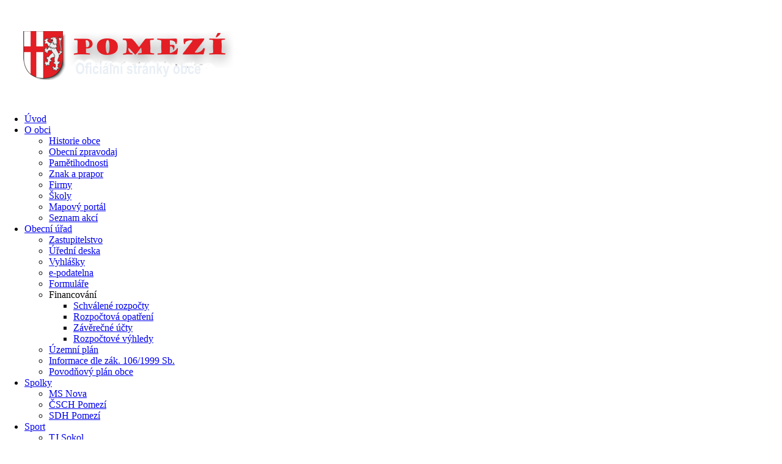

--- FILE ---
content_type: text/html; charset=utf-8
request_url: https://www.obecpomezi.cz/galerie/11-oslavy-obce-2015/detail/454-389
body_size: 17887
content:
<!DOCTYPE HTML>
<html lang="cs-cz" dir="ltr">

<head>
<meta charset="utf-8" />
<meta http-equiv="X-UA-Compatible" content="IE=edge,chrome=1">
<base href="https://www.obecpomezi.cz/galerie/11-oslavy-obce-2015/detail/454-389" />
	<meta name="keywords" content="Obec Pomezí, Pomezí, obecní úřad, Polička, Poličsko" />
	<meta http-equiv="content-type" content="text/html; charset=utf-8" />
	<meta name="description" content="Oficiální stránky obce Pomezí" />
	<meta name="generator" content="MYOB" />
	<title>Obec Pomezí - Galerie - 389</title>
	<link href="/templates/yoo_revista/favicon.ico" rel="shortcut icon" type="image/vnd.microsoft.icon" />
	<link href="/cache/template/gzip.php?phocagallery-b36af07c.css" rel="stylesheet" type="text/css" />
	<link href="/cache/template/gzip.php?rating-ed017846.css" rel="stylesheet" type="text/css" />
	<link href="/cache/template/gzip.php?default-29b5feb1.css" rel="stylesheet" type="text/css" />
	<link href="/plugins/system/jcemediabox/css/jcemediabox.css?1d12bb5a40100bbd1841bfc0e498ce7b" rel="stylesheet" type="text/css" />
	<link href="/plugins/system/jcemediabox/themes/standard/css/style.css?50fba48f56052a048c5cf30829163e4d" rel="stylesheet" type="text/css" />
	<link href="/cache/template/gzip.php?bootstrap-db314f48.css" rel="stylesheet" type="text/css" />
	<script src="/cache/template/gzip.php?jquery.min-1f437c5f.js" type="text/javascript"></script>
	<script src="/cache/template/gzip.php?jquery-migrate.min-792ca226.js" type="text/javascript"></script>
	<script src="/cache/template/gzip.php?fadeslideshow-05b38004.js" type="text/javascript"></script>
	<script src="/plugins/system/jcemediabox/js/jcemediabox.js?0c56fee23edfcb9fbdfe257623c5280e" type="text/javascript"></script>
	<script type="text/javascript">
JCEMediaBox.init({popup:{width:"",height:"",legacy:0,lightbox:0,shadowbox:0,resize:1,icons:1,overlay:1,overlayopacity:0.8,overlaycolor:"#000000",fadespeed:500,scalespeed:500,hideobjects:0,scrolling:"fixed",close:2,labels:{'close':'Close','next':'Next','previous':'Previous','cancel':'Cancel','numbers':'{$current} of {$total}'},cookie_expiry:"",google_viewer:0},tooltip:{className:"tooltip",opacity:0.8,speed:150,position:"br",offsets:{x: 16, y: 16}},base:"/",imgpath:"plugins/system/jcemediabox/img",theme:"standard",themecustom:"",themepath:"plugins/system/jcemediabox/themes",mediafallback:0,mediaselector:"audio,video"});
	</script>
	<style type="text/css"> 
 html, body, .contentpane, #all, #main {padding:0px !important;margin:0px !important; width: 100% !important; max-width: 100% !important;} 
body {min-width:100%} 
.rt-container {width:100%} 
 </style>

<link rel="apple-touch-icon-precomposed" href="/templates/yoo_revista/apple_touch_icon.png" />
<link rel="stylesheet" href="/cache/template/gzip.php?template-97c11992.css" />
<script src="/cache/template/gzip.php?template-d23bd803.js"></script>
</head>

<body id="page" class="page sidebar-a-right sidebar-b-right noblog  wrapper-glass" data-config='{"twitter":0,"plusone":0,"facebook":0}'>

	<div id="page-bg">
		
		<div>
	
						
			<div class="wrapper grid-block">
		
				<header id="header">
		
					<div id="headerbar" class="grid-block">
					
							
						<a id="logo" href="https://www.obecpomezi.cz">
<p><a href="http://www.obecpomezi.cz/" id="logo"><img src="/images/logo.png" alt="" border="0" /></a></p> </a>
												
												
					</div>
					
					<section id="menublock" class="grid-block">
					
						<div id="toolbar" class="grid-block">
			
									
														
						</div>
			
						<div id="menubar" class="grid-block">
							
														<nav id="menu"><ul class="menu menu-dropdown">
<li class="level1 item101"><a href="/" class="level1"><span>Úvod</span></a></li><li class="level1 item102 parent"><a href="/o-obci" class="level1 parent"><span>O obci</span></a><div class="dropdown columns1"><div class="dropdown-bg"><div><div class="width100 column"><ul class="nav-child unstyled small level2"><li class="level2 item103"><a href="/o-obci/historie-obce" class="level2"><span>Historie obce</span></a></li><li class="level2 item134"><a href="/o-obci/obecni-zpravodaj" class="level2"><span>Obecní zpravodaj</span></a></li><li class="level2 item135"><a href="/o-obci/pametihodnosti" class="level2"><span>Pamětihodnosti</span></a></li><li class="level2 item136"><a href="/o-obci/znak-a-prapor" class="level2"><span>Znak a prapor</span></a></li><li class="level2 item139"><a href="/o-obci/firmy" class="level2"><span>Firmy</span></a></li><li class="level2 item137"><a href="/o-obci/skoly" class="level2"><span>Školy</span></a></li><li class="level2 item268"><a href="/o-obci/mapovy-portal" class="level2"><span>Mapový portál</span></a></li><li class="level2 item574"><a href="/o-obci/seznam-akci" class="level2"><span>Seznam akcí</span></a></li></ul></div></div></div></div></li><li class="level1 item140 parent"><a href="/obecni-urad" class="level1 parent"><span>Obecní úřad</span></a><div class="dropdown columns1"><div class="dropdown-bg"><div><div class="width100 column"><ul class="nav-child unstyled small level2"><li class="level2 item146"><a href="/obecni-urad/zastupitelstvo" class="level2"><span>Zastupitelstvo</span></a></li><li class="level2 item334"><a href="/obecni-urad/uredni-deska" class="level2"><span>Úřední deska</span></a></li><li class="level2 item148"><a href="/obecni-urad/vyhlasky" class="level2"><span>Vyhlášky</span></a></li><li class="level2 item426"><a href="/obecni-urad/e-podatelna" class="level2"><span>e-podatelna</span></a></li><li class="level2 item149"><a href="/obecni-urad/formulare" class="level2"><span>Formuláře</span></a></li><li class="level2 item160 parent"><span class="separator level2 parent"><span>Financování</span></span>
<ul class="nav-child unstyled small level3"><li class="level3 item345"><a href="/obecni-urad/financovani/schvalene-rozpocty" class="level3"><span>Schválené rozpočty</span></a></li><li class="level3 item344"><a href="/obecni-urad/financovani/2018-12-17-15-04-07" class="level3"><span>Rozpočtová opatření</span></a></li><li class="level3 item346"><a href="/obecni-urad/financovani/zaverecne-ucty" class="level3"><span>Závěrečné účty</span></a></li><li class="level3 item347"><a href="/obecni-urad/financovani/rozpoctove-vyhledy" class="level3"><span>Rozpočtové výhledy</span></a></li></ul></li><li class="level2 item167"><a href="/obecni-urad/uzemni-plan" class="level2"><span>Územní plán</span></a></li><li class="level2 item185"><a href="/obecni-urad/informace-dle-zak-106-1999-sb" class="level2"><span>Informace dle zák. 106/1999 Sb.</span></a></li><li class="level2 item251"><a href="http://pardubicky.dppcr.cz/web_578584/" class="level2"><span>Povodňový plán obce</span></a></li></ul></div></div></div></div></li><li class="level1 item141 parent"><a href="/spolky" class="level1 parent"><span>Spolky</span></a><div class="dropdown columns1"><div class="dropdown-bg"><div><div class="width100 column"><ul class="nav-child unstyled small level2"><li class="level2 item151"><a href="/spolky/ms-nova" class="level2"><span>MS Nova</span></a></li><li class="level2 item161"><a href="/spolky/csch-pomezi" class="level2"><span>ČSCH Pomezí</span></a></li><li class="level2 item250"><a href="/spolky/sdh-pomezi" class="level2"><span>SDH Pomezí</span></a></li></ul></div></div></div></div></li><li class="level1 item142 parent"><a href="/sport" class="level1 parent"><span>Sport</span></a><div class="dropdown columns1"><div class="dropdown-bg"><div><div class="width100 column"><ul class="nav-child unstyled small level2"><li class="level2 item152"><a href="/sport/tj-sokol" class="level2"><span>TJ Sokol</span></a></li><li class="level2 item154"><a href="/sport/tenisove-kurty" class="level2"><span>Tenisové kurty a sport. areál</span></a></li><li class="level2 item155"><a href="/sport/fitness-centrum-posilovna" class="level2"><span>Fitness centrum - posilovna</span></a></li><li class="level2 item741"><a href="/sport/sokolovna" class="level2"><span>Sokolovna</span></a></li></ul></div></div></div></div></li><li class="level1 item143 parent"><a href="/sluzby" class="level1 parent"><span>Služby</span></a><div class="dropdown columns1"><div class="dropdown-bg"><div><div class="width100 column"><ul class="nav-child unstyled small level2"><li class="level2 item156"><a href="/sluzby/knihovna" class="level2"><span>Knihovna</span></a></li><li class="level2 item157"><a href="/sluzby/posta" class="level2"><span>Pošta</span></a></li><li class="level2 item158"><a href="/sluzby/prodejna-coop" class="level2"><span>Prodejna COOP</span></a></li><li class="level2 item159"><a href="/sluzby/sberny-dvur" class="level2"><span>Sběrný dvůr</span></a></li></ul></div></div></div></div></li><li class="level1 item144 active current"><a href="/galerie" class="level1 active current"><span>Galerie</span></a></li><li class="level1 item145"><a href="/aktuality" class="level1"><span>Aktuality</span></a></li></ul></nav>
										
														<div id="search">
<form id="searchbox-88" class="searchbox" action="/galerie" method="post" role="search">
	<input type="text" value="" name="searchword" placeholder="hledat..." />
	<button type="reset" value="Reset"></button>
	<input type="hidden" name="task"   value="search" />
	<input type="hidden" name="option" value="com_search" />
	<input type="hidden" name="Itemid" value="144" />	
</form>

<script src="/templates/yoo_revista/warp/js/search.js"></script>
<script>
jQuery(function($) {
	$('#searchbox-88 input[name=searchword]').search({'url': '/component/search/?tmpl=raw&amp;type=json&amp;ordering=&amp;searchphrase=all', 'param': 'searchword', 'msgResultsHeader': 'Výsledek hledání', 'msgMoreResults': 'Více výsledků', 'msgNoResults': 'žádný výsledek nenalezen'}).placeholder();
});
</script></div>
														
						</div>
						
												<div id="subbar" class="grid-block">
						
															<time datetime="2026-01-20">úterý 20. leden 2026 20:33</time>
													
															<div class="breadcrumbs"><a href="/">Titulní stránka</a><strong>Galerie</strong></div>														
						</div>
											
					</section>
				
									
				</header>
		
								
								
								<div id="main" class="grid-block">
				
					<div id="maininner" class="grid-box">
					
								
												<section id="content" class="grid-block"><div id="system-message-container">
	</div>

<script type="text/javascript">
/***********************************************
* Ultimate Fade In Slideshow v2.0- (c) Dynamic Drive DHTML code library (www.dynamicdrive.com)
* This notice MUST stay intact for legal use
* Visit Dynamic Drive at http://www.dynamicdrive.com/ for this script and 100s more
***********************************************/
var phocagallery=new fadeSlideShow({
	wrapperid: "phocaGallerySlideshowC",
	dimensions: [640, 480],
	imagearray: [["/images/phocagallery/oslavy-2015/thumbs/phoca_thumb_l_034.jpg", "", "", ""],
["/images/phocagallery/oslavy-2015/thumbs/phoca_thumb_l_048.jpg", "", "", ""],
["/images/phocagallery/oslavy-2015/thumbs/phoca_thumb_l_063.jpg", "", "", ""],
["/images/phocagallery/oslavy-2015/thumbs/phoca_thumb_l_064.jpg", "", "", ""],
["/images/phocagallery/oslavy-2015/thumbs/phoca_thumb_l_078.jpg", "", "", ""],
["/images/phocagallery/oslavy-2015/thumbs/phoca_thumb_l_083.jpg", "", "", ""],
["/images/phocagallery/oslavy-2015/thumbs/phoca_thumb_l_105.jpg", "", "", ""],
["/images/phocagallery/oslavy-2015/thumbs/phoca_thumb_l_107.jpg", "", "", ""],
["/images/phocagallery/oslavy-2015/thumbs/phoca_thumb_l_136.jpg", "", "", ""],
["/images/phocagallery/oslavy-2015/thumbs/phoca_thumb_l_153.jpg", "", "", ""],
["/images/phocagallery/oslavy-2015/thumbs/phoca_thumb_l_168.jpg", "", "", ""],
["/images/phocagallery/oslavy-2015/thumbs/phoca_thumb_l_177.jpg", "", "", ""],
["/images/phocagallery/oslavy-2015/thumbs/phoca_thumb_l_202.jpg", "", "", ""],
["/images/phocagallery/oslavy-2015/thumbs/phoca_thumb_l_227.jpg", "", "", ""],
["/images/phocagallery/oslavy-2015/thumbs/phoca_thumb_l_239.jpg", "", "", ""],
["/images/phocagallery/oslavy-2015/thumbs/phoca_thumb_l_248.jpg", "", "", ""],
["/images/phocagallery/oslavy-2015/thumbs/phoca_thumb_l_277.jpg", "", "", ""],
["/images/phocagallery/oslavy-2015/thumbs/phoca_thumb_l_301.jpg", "", "", ""],
["/images/phocagallery/oslavy-2015/thumbs/phoca_thumb_l_305.jpg", "", "", ""],
["/images/phocagallery/oslavy-2015/thumbs/phoca_thumb_l_309.jpg", "", "", ""],
["/images/phocagallery/oslavy-2015/thumbs/phoca_thumb_l_360.jpg", "", "", ""],
["/images/phocagallery/oslavy-2015/thumbs/phoca_thumb_l_389.jpg", "", "", ""],
["/images/phocagallery/oslavy-2015/thumbs/phoca_thumb_l_419.jpg", "", "", ""],
["/images/phocagallery/oslavy-2015/thumbs/phoca_thumb_l_432.jpg", "", "", ""],
["/images/phocagallery/oslavy-2015/thumbs/phoca_thumb_l_dsc_0033.jpg", "", "", ""],
["/images/phocagallery/oslavy-2015/thumbs/phoca_thumb_l_dsc_0037.jpg", "", "", ""],
["/images/phocagallery/oslavy-2015/thumbs/phoca_thumb_l_dsc_0056.jpg", "", "", ""],
["/images/phocagallery/oslavy-2015/thumbs/phoca_thumb_l_dsc_0175.jpg", "", "", ""],
["/images/phocagallery/oslavy-2015/thumbs/phoca_thumb_l_dsc_0200.jpg", "", "", ""],
["/images/phocagallery/oslavy-2015/thumbs/phoca_thumb_l_dsc_0344.jpg", "", "", ""],
["/images/phocagallery/oslavy-2015/thumbs/phoca_thumb_l_dsc_0352.jpg", "", "", ""],
["/images/phocagallery/oslavy-2015/thumbs/phoca_thumb_l_dsc_0355.jpg", "", "", ""],
["/images/phocagallery/oslavy-2015/thumbs/phoca_thumb_l_dsc_0371.jpg", "", "", ""],
["/images/phocagallery/oslavy-2015/thumbs/phoca_thumb_l_dsc_0378.jpg", "", "", ""],
["/images/phocagallery/oslavy-2015/thumbs/phoca_thumb_l_dsc_0419.jpg", "", "", ""],
["/images/phocagallery/oslavy-2015/thumbs/phoca_thumb_l_dsc_0433.jpg", "", "", ""],
["/images/phocagallery/oslavy-2015/thumbs/phoca_thumb_l_dsc_0454.jpg", "", "", ""],
["/images/phocagallery/oslavy-2015/thumbs/phoca_thumb_l_dsc_0481.jpg", "", "", ""],
["/images/phocagallery/oslavy-2015/thumbs/phoca_thumb_l_dsc_0500.jpg", "", "", ""],
["/images/phocagallery/oslavy-2015/thumbs/phoca_thumb_l_dsc_0510.jpg", "", "", ""],
["/images/phocagallery/oslavy-2015/thumbs/phoca_thumb_l_dsc_0518.jpg", "", "", ""],
["/images/phocagallery/oslavy-2015/thumbs/phoca_thumb_l_dsc_0539.jpg", "", "", ""],
["/images/phocagallery/oslavy-2015/thumbs/phoca_thumb_l_dsc_0549.jpg", "", "", ""],
["/images/phocagallery/oslavy-2015/thumbs/phoca_thumb_l_dsc_0568.jpg", "", "", ""],
["/images/phocagallery/oslavy-2015/thumbs/phoca_thumb_l_dsc_0574.jpg", "", "", ""],
["/images/phocagallery/oslavy-2015/thumbs/phoca_thumb_l_dsc_0578.jpg", "", "", ""]
],
	displaymode: {type:'auto', pause: 2000, cycles:0, wraparound:false, randomize: 0},
	persist: false,
	fadeduration: 3000,
	descreveal: "peekaboo",
	togglerid: "",
})
</script>
<div id="phocagallery" class="pg-detail-view"><div class="ph-mc" style="padding-top:10px"><table border="0" class="ph-w100 ph-mc" cellpadding="0" cellspacing="0"><tr><td colspan="6" align="center" valign="middle" style="height:480px;vertical-align: middle;" ><div id="phocaGalleryImageBox" style="width:640px;margin: auto;padding: 0;"><a href="#" onclick="window.parent.SqueezeBox.close();" style="margin:auto;padding:0"><img src="/images/phocagallery/oslavy-2015/thumbs/phoca_thumb_l_389.jpg" alt="389" class="pg-detail-image img img-responsive" /></a></div></td></tr><tr><td colspan="6"><div style="padding:0;margin:0;height:3px;font-size:0px;">&nbsp;</div></td></tr><tr><td align="left" width="30%" style="padding-left:48px"><div class="pg-imgbgd"><a href="/galerie/11-oslavy-obce-2015/detail/453-360?tmpl=component" title="Předchozí obrázek" id="prev" ><img src="/media/com_phocagallery/images/icon-prev.png" alt="Předchozí obrázek" /></a></div></td><td align="center"><img src="/media/com_phocagallery/images/icon-stop-grey.png" alt="Zastavit animaci" /></td><td align="center"><div class="pg-imgbgd"><a href="/galerie/11-oslavy-obce-2015/detail/454-389?tmpl=component&amp;phocaslideshow=1" title="Začít animaci"><img src="/media/com_phocagallery/images/icon-play.png" alt="Začít animaci" /></a></div></td><td align="center"><div class="pg-imgbgd"><a href="/galerie/11-oslavy-obce-2015/detail/454-389?tmpl=component" onclick="window.location.reload(true);" title="Obnovit" ><img src="/media/com_phocagallery/images/icon-reload.png" alt="Obnovit" /></a></div></td><td align="center"><div class="pg-imgbgd"><a href="/galerie/11-oslavy-obce-2015/detail/454-389" onclick="window.parent.SqueezeBox.close();" title="Zavřít okno" ><img src="/media/com_phocagallery/images/icon-exit.png" alt="Zavřít okno" /></a></div></td><td align="right" width="30%" style="padding-right:48px"><div class="pg-imgbgd"><a href="/galerie/11-oslavy-obce-2015/detail/455-419?tmpl=component" title="Další obrázek" id="next" ><img src="/media/com_phocagallery/images/icon-next.png" alt="Další obrázek" /></div></td></tr></table></div></div><div id="phocaGallerySlideshowC" style="display:none"></div></section>
								
								
					</div>
					<!-- maininner end -->
					
										
							
				</div>
								<!-- main end -->
		
								
								
								
								<footer id="footer" class="grid-block">
		
										<a id="totop-scroller" href="#page"></a>
							
					<div class="module   deepest">

			<ul class="menu menu-line">
<li class="level1 item429"><a href="/cookies" class="level1"><span>Cookies</span></a></li><li class="level1 item430"><a href="/prohlaseni-o-pristupnosti" class="level1"><span>Prohlášení o přístupnosti</span></a></li><li class="level1 item341"><a href="/gdpr" class="level1"><span>GDPR</span></a></li></ul>		
</div>		
				</footer>
						
			</div>
			
		</div>
	
	</div>
	
		
</body>
</html>